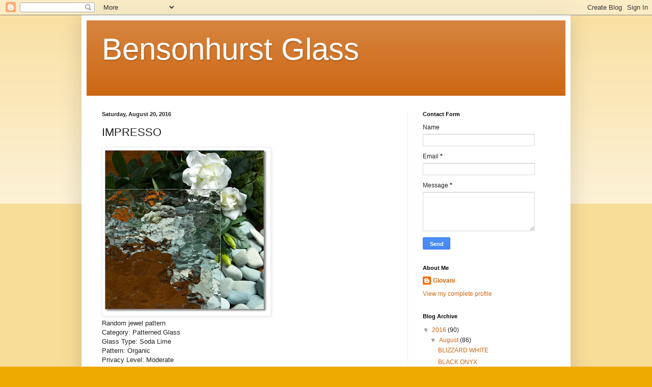

--- FILE ---
content_type: text/html; charset=UTF-8
request_url: https://www.bensonhurst.bknyglass.com/2016/08/impresso.html
body_size: 10491
content:
<!DOCTYPE html>
<html class='v2' dir='ltr' lang='en' xmlns='http://www.w3.org/1999/xhtml' xmlns:b='http://www.google.com/2005/gml/b' xmlns:data='http://www.google.com/2005/gml/data' xmlns:expr='http://www.google.com/2005/gml/expr'>
<head>
<link href='https://www.blogger.com/static/v1/widgets/4128112664-css_bundle_v2.css' rel='stylesheet' type='text/css'/>
<meta content='width=1100' name='viewport'/>
<meta content='text/html; charset=UTF-8' http-equiv='Content-Type'/>
<meta content='blogger' name='generator'/>
<link href='https://www.bensonhurst.bknyglass.com/favicon.ico' rel='icon' type='image/x-icon'/>
<link href='https://www.bensonhurst.bknyglass.com/2016/08/impresso.html' rel='canonical'/>
<link rel="alternate" type="application/atom+xml" title="Bensonhurst Glass - Atom" href="https://www.bensonhurst.bknyglass.com/feeds/posts/default" />
<link rel="alternate" type="application/rss+xml" title="Bensonhurst Glass - RSS" href="https://www.bensonhurst.bknyglass.com/feeds/posts/default?alt=rss" />
<link rel="service.post" type="application/atom+xml" title="Bensonhurst Glass - Atom" href="https://www.blogger.com/feeds/518714368056690381/posts/default" />

<link rel="alternate" type="application/atom+xml" title="Bensonhurst Glass - Atom" href="https://www.bensonhurst.bknyglass.com/feeds/2542096039726517051/comments/default" />
<!--Can't find substitution for tag [blog.ieCssRetrofitLinks]-->
<link href='https://blogger.googleusercontent.com/img/b/R29vZ2xl/AVvXsEi0J9MRX965CYJs-zsIpagWsRT2Z0yQ3jJ529X_jjgQejp-_ZDOmsDCmIqMP4_qhSo_37Ro7RT1PpOB4grMAj1zLRes9cCspccWxNSJVvFF5HIMfdTvpMPoWAs7HXzsX9B0Buqh7Ti3pNRE/s320/Impresso.jpg' rel='image_src'/>
<meta content='https://www.bensonhurst.bknyglass.com/2016/08/impresso.html' property='og:url'/>
<meta content='IMPRESSO' property='og:title'/>
<meta content='                                         Random jewel pattern          Category: Patterned Glass         Glass Type: Soda Lime         Patte...' property='og:description'/>
<meta content='https://blogger.googleusercontent.com/img/b/R29vZ2xl/AVvXsEi0J9MRX965CYJs-zsIpagWsRT2Z0yQ3jJ529X_jjgQejp-_ZDOmsDCmIqMP4_qhSo_37Ro7RT1PpOB4grMAj1zLRes9cCspccWxNSJVvFF5HIMfdTvpMPoWAs7HXzsX9B0Buqh7Ti3pNRE/w1200-h630-p-k-no-nu/Impresso.jpg' property='og:image'/>
<title>Bensonhurst Glass: IMPRESSO</title>
<style id='page-skin-1' type='text/css'><!--
/*
-----------------------------------------------
Blogger Template Style
Name:     Simple
Designer: Blogger
URL:      www.blogger.com
----------------------------------------------- */
/* Content
----------------------------------------------- */
body {
font: normal normal 12px Arial, Tahoma, Helvetica, FreeSans, sans-serif;
color: #222222;
background: #eeaa00 none repeat scroll top left;
padding: 0 40px 40px 40px;
}
html body .region-inner {
min-width: 0;
max-width: 100%;
width: auto;
}
h2 {
font-size: 22px;
}
a:link {
text-decoration:none;
color: #cc6611;
}
a:visited {
text-decoration:none;
color: #888888;
}
a:hover {
text-decoration:underline;
color: #ff9900;
}
.body-fauxcolumn-outer .fauxcolumn-inner {
background: transparent url(https://resources.blogblog.com/blogblog/data/1kt/simple/body_gradient_tile_light.png) repeat scroll top left;
_background-image: none;
}
.body-fauxcolumn-outer .cap-top {
position: absolute;
z-index: 1;
height: 400px;
width: 100%;
}
.body-fauxcolumn-outer .cap-top .cap-left {
width: 100%;
background: transparent url(https://resources.blogblog.com/blogblog/data/1kt/simple/gradients_light.png) repeat-x scroll top left;
_background-image: none;
}
.content-outer {
-moz-box-shadow: 0 0 40px rgba(0, 0, 0, .15);
-webkit-box-shadow: 0 0 5px rgba(0, 0, 0, .15);
-goog-ms-box-shadow: 0 0 10px #333333;
box-shadow: 0 0 40px rgba(0, 0, 0, .15);
margin-bottom: 1px;
}
.content-inner {
padding: 10px 10px;
}
.content-inner {
background-color: #ffffff;
}
/* Header
----------------------------------------------- */
.header-outer {
background: #cc6611 url(https://resources.blogblog.com/blogblog/data/1kt/simple/gradients_light.png) repeat-x scroll 0 -400px;
_background-image: none;
}
.Header h1 {
font: normal normal 60px Arial, Tahoma, Helvetica, FreeSans, sans-serif;
color: #ffffff;
text-shadow: 1px 2px 3px rgba(0, 0, 0, .2);
}
.Header h1 a {
color: #ffffff;
}
.Header .description {
font-size: 140%;
color: #ffffff;
}
.header-inner .Header .titlewrapper {
padding: 22px 30px;
}
.header-inner .Header .descriptionwrapper {
padding: 0 30px;
}
/* Tabs
----------------------------------------------- */
.tabs-inner .section:first-child {
border-top: 0 solid #eeeeee;
}
.tabs-inner .section:first-child ul {
margin-top: -0;
border-top: 0 solid #eeeeee;
border-left: 0 solid #eeeeee;
border-right: 0 solid #eeeeee;
}
.tabs-inner .widget ul {
background: #f5f5f5 url(https://resources.blogblog.com/blogblog/data/1kt/simple/gradients_light.png) repeat-x scroll 0 -800px;
_background-image: none;
border-bottom: 1px solid #eeeeee;
margin-top: 0;
margin-left: -30px;
margin-right: -30px;
}
.tabs-inner .widget li a {
display: inline-block;
padding: .6em 1em;
font: normal normal 14px Arial, Tahoma, Helvetica, FreeSans, sans-serif;
color: #999999;
border-left: 1px solid #ffffff;
border-right: 1px solid #eeeeee;
}
.tabs-inner .widget li:first-child a {
border-left: none;
}
.tabs-inner .widget li.selected a, .tabs-inner .widget li a:hover {
color: #000000;
background-color: #eeeeee;
text-decoration: none;
}
/* Columns
----------------------------------------------- */
.main-outer {
border-top: 0 solid #eeeeee;
}
.fauxcolumn-left-outer .fauxcolumn-inner {
border-right: 1px solid #eeeeee;
}
.fauxcolumn-right-outer .fauxcolumn-inner {
border-left: 1px solid #eeeeee;
}
/* Headings
----------------------------------------------- */
div.widget > h2,
div.widget h2.title {
margin: 0 0 1em 0;
font: normal bold 11px Arial, Tahoma, Helvetica, FreeSans, sans-serif;
color: #000000;
}
/* Widgets
----------------------------------------------- */
.widget .zippy {
color: #999999;
text-shadow: 2px 2px 1px rgba(0, 0, 0, .1);
}
.widget .popular-posts ul {
list-style: none;
}
/* Posts
----------------------------------------------- */
h2.date-header {
font: normal bold 11px Arial, Tahoma, Helvetica, FreeSans, sans-serif;
}
.date-header span {
background-color: transparent;
color: #222222;
padding: inherit;
letter-spacing: inherit;
margin: inherit;
}
.main-inner {
padding-top: 30px;
padding-bottom: 30px;
}
.main-inner .column-center-inner {
padding: 0 15px;
}
.main-inner .column-center-inner .section {
margin: 0 15px;
}
.post {
margin: 0 0 25px 0;
}
h3.post-title, .comments h4 {
font: normal normal 22px Arial, Tahoma, Helvetica, FreeSans, sans-serif;
margin: .75em 0 0;
}
.post-body {
font-size: 110%;
line-height: 1.4;
position: relative;
}
.post-body img, .post-body .tr-caption-container, .Profile img, .Image img,
.BlogList .item-thumbnail img {
padding: 2px;
background: #ffffff;
border: 1px solid #eeeeee;
-moz-box-shadow: 1px 1px 5px rgba(0, 0, 0, .1);
-webkit-box-shadow: 1px 1px 5px rgba(0, 0, 0, .1);
box-shadow: 1px 1px 5px rgba(0, 0, 0, .1);
}
.post-body img, .post-body .tr-caption-container {
padding: 5px;
}
.post-body .tr-caption-container {
color: #222222;
}
.post-body .tr-caption-container img {
padding: 0;
background: transparent;
border: none;
-moz-box-shadow: 0 0 0 rgba(0, 0, 0, .1);
-webkit-box-shadow: 0 0 0 rgba(0, 0, 0, .1);
box-shadow: 0 0 0 rgba(0, 0, 0, .1);
}
.post-header {
margin: 0 0 1.5em;
line-height: 1.6;
font-size: 90%;
}
.post-footer {
margin: 20px -2px 0;
padding: 5px 10px;
color: #666666;
background-color: #f9f9f9;
border-bottom: 1px solid #eeeeee;
line-height: 1.6;
font-size: 90%;
}
#comments .comment-author {
padding-top: 1.5em;
border-top: 1px solid #eeeeee;
background-position: 0 1.5em;
}
#comments .comment-author:first-child {
padding-top: 0;
border-top: none;
}
.avatar-image-container {
margin: .2em 0 0;
}
#comments .avatar-image-container img {
border: 1px solid #eeeeee;
}
/* Comments
----------------------------------------------- */
.comments .comments-content .icon.blog-author {
background-repeat: no-repeat;
background-image: url([data-uri]);
}
.comments .comments-content .loadmore a {
border-top: 1px solid #999999;
border-bottom: 1px solid #999999;
}
.comments .comment-thread.inline-thread {
background-color: #f9f9f9;
}
.comments .continue {
border-top: 2px solid #999999;
}
/* Accents
---------------------------------------------- */
.section-columns td.columns-cell {
border-left: 1px solid #eeeeee;
}
.blog-pager {
background: transparent none no-repeat scroll top center;
}
.blog-pager-older-link, .home-link,
.blog-pager-newer-link {
background-color: #ffffff;
padding: 5px;
}
.footer-outer {
border-top: 0 dashed #bbbbbb;
}
/* Mobile
----------------------------------------------- */
body.mobile  {
background-size: auto;
}
.mobile .body-fauxcolumn-outer {
background: transparent none repeat scroll top left;
}
.mobile .body-fauxcolumn-outer .cap-top {
background-size: 100% auto;
}
.mobile .content-outer {
-webkit-box-shadow: 0 0 3px rgba(0, 0, 0, .15);
box-shadow: 0 0 3px rgba(0, 0, 0, .15);
}
.mobile .tabs-inner .widget ul {
margin-left: 0;
margin-right: 0;
}
.mobile .post {
margin: 0;
}
.mobile .main-inner .column-center-inner .section {
margin: 0;
}
.mobile .date-header span {
padding: 0.1em 10px;
margin: 0 -10px;
}
.mobile h3.post-title {
margin: 0;
}
.mobile .blog-pager {
background: transparent none no-repeat scroll top center;
}
.mobile .footer-outer {
border-top: none;
}
.mobile .main-inner, .mobile .footer-inner {
background-color: #ffffff;
}
.mobile-index-contents {
color: #222222;
}
.mobile-link-button {
background-color: #cc6611;
}
.mobile-link-button a:link, .mobile-link-button a:visited {
color: #ffffff;
}
.mobile .tabs-inner .section:first-child {
border-top: none;
}
.mobile .tabs-inner .PageList .widget-content {
background-color: #eeeeee;
color: #000000;
border-top: 1px solid #eeeeee;
border-bottom: 1px solid #eeeeee;
}
.mobile .tabs-inner .PageList .widget-content .pagelist-arrow {
border-left: 1px solid #eeeeee;
}

--></style>
<style id='template-skin-1' type='text/css'><!--
body {
min-width: 960px;
}
.content-outer, .content-fauxcolumn-outer, .region-inner {
min-width: 960px;
max-width: 960px;
_width: 960px;
}
.main-inner .columns {
padding-left: 0px;
padding-right: 310px;
}
.main-inner .fauxcolumn-center-outer {
left: 0px;
right: 310px;
/* IE6 does not respect left and right together */
_width: expression(this.parentNode.offsetWidth -
parseInt("0px") -
parseInt("310px") + 'px');
}
.main-inner .fauxcolumn-left-outer {
width: 0px;
}
.main-inner .fauxcolumn-right-outer {
width: 310px;
}
.main-inner .column-left-outer {
width: 0px;
right: 100%;
margin-left: -0px;
}
.main-inner .column-right-outer {
width: 310px;
margin-right: -310px;
}
#layout {
min-width: 0;
}
#layout .content-outer {
min-width: 0;
width: 800px;
}
#layout .region-inner {
min-width: 0;
width: auto;
}
body#layout div.add_widget {
padding: 8px;
}
body#layout div.add_widget a {
margin-left: 32px;
}
--></style>
<!-- Global site tag (gtag.js) - Google Analytics -->
<script async='async' src='https://www.googletagmanager.com/gtag/js?id=UA-137185299-6'></script>
<script>
  window.dataLayer = window.dataLayer || [];
  function gtag(){dataLayer.push(arguments);}
  gtag('js', new Date());

  gtag('config', 'UA-137185299-6');
</script>
<link href='https://www.blogger.com/dyn-css/authorization.css?targetBlogID=518714368056690381&amp;zx=a2bd0ef4-92b1-4754-9fe5-7e5139da3cee' media='none' onload='if(media!=&#39;all&#39;)media=&#39;all&#39;' rel='stylesheet'/><noscript><link href='https://www.blogger.com/dyn-css/authorization.css?targetBlogID=518714368056690381&amp;zx=a2bd0ef4-92b1-4754-9fe5-7e5139da3cee' rel='stylesheet'/></noscript>
<meta name='google-adsense-platform-account' content='ca-host-pub-1556223355139109'/>
<meta name='google-adsense-platform-domain' content='blogspot.com'/>

</head>
<body class='loading variant-bold'>
<div class='navbar section' id='navbar' name='Navbar'><div class='widget Navbar' data-version='1' id='Navbar1'><script type="text/javascript">
    function setAttributeOnload(object, attribute, val) {
      if(window.addEventListener) {
        window.addEventListener('load',
          function(){ object[attribute] = val; }, false);
      } else {
        window.attachEvent('onload', function(){ object[attribute] = val; });
      }
    }
  </script>
<div id="navbar-iframe-container"></div>
<script type="text/javascript" src="https://apis.google.com/js/platform.js"></script>
<script type="text/javascript">
      gapi.load("gapi.iframes:gapi.iframes.style.bubble", function() {
        if (gapi.iframes && gapi.iframes.getContext) {
          gapi.iframes.getContext().openChild({
              url: 'https://www.blogger.com/navbar/518714368056690381?po\x3d2542096039726517051\x26origin\x3dhttps://www.bensonhurst.bknyglass.com',
              where: document.getElementById("navbar-iframe-container"),
              id: "navbar-iframe"
          });
        }
      });
    </script><script type="text/javascript">
(function() {
var script = document.createElement('script');
script.type = 'text/javascript';
script.src = '//pagead2.googlesyndication.com/pagead/js/google_top_exp.js';
var head = document.getElementsByTagName('head')[0];
if (head) {
head.appendChild(script);
}})();
</script>
</div></div>
<div class='body-fauxcolumns'>
<div class='fauxcolumn-outer body-fauxcolumn-outer'>
<div class='cap-top'>
<div class='cap-left'></div>
<div class='cap-right'></div>
</div>
<div class='fauxborder-left'>
<div class='fauxborder-right'></div>
<div class='fauxcolumn-inner'>
</div>
</div>
<div class='cap-bottom'>
<div class='cap-left'></div>
<div class='cap-right'></div>
</div>
</div>
</div>
<div class='content'>
<div class='content-fauxcolumns'>
<div class='fauxcolumn-outer content-fauxcolumn-outer'>
<div class='cap-top'>
<div class='cap-left'></div>
<div class='cap-right'></div>
</div>
<div class='fauxborder-left'>
<div class='fauxborder-right'></div>
<div class='fauxcolumn-inner'>
</div>
</div>
<div class='cap-bottom'>
<div class='cap-left'></div>
<div class='cap-right'></div>
</div>
</div>
</div>
<div class='content-outer'>
<div class='content-cap-top cap-top'>
<div class='cap-left'></div>
<div class='cap-right'></div>
</div>
<div class='fauxborder-left content-fauxborder-left'>
<div class='fauxborder-right content-fauxborder-right'></div>
<div class='content-inner'>
<header>
<div class='header-outer'>
<div class='header-cap-top cap-top'>
<div class='cap-left'></div>
<div class='cap-right'></div>
</div>
<div class='fauxborder-left header-fauxborder-left'>
<div class='fauxborder-right header-fauxborder-right'></div>
<div class='region-inner header-inner'>
<div class='header section' id='header' name='Header'><div class='widget Header' data-version='1' id='Header1'>
<div id='header-inner'>
<div class='titlewrapper'>
<h1 class='title'>
<a href='https://www.bensonhurst.bknyglass.com/'>
Bensonhurst Glass
</a>
</h1>
</div>
<div class='descriptionwrapper'>
<p class='description'><span>
</span></p>
</div>
</div>
</div></div>
</div>
</div>
<div class='header-cap-bottom cap-bottom'>
<div class='cap-left'></div>
<div class='cap-right'></div>
</div>
</div>
</header>
<div class='tabs-outer'>
<div class='tabs-cap-top cap-top'>
<div class='cap-left'></div>
<div class='cap-right'></div>
</div>
<div class='fauxborder-left tabs-fauxborder-left'>
<div class='fauxborder-right tabs-fauxborder-right'></div>
<div class='region-inner tabs-inner'>
<div class='tabs no-items section' id='crosscol' name='Cross-Column'></div>
<div class='tabs no-items section' id='crosscol-overflow' name='Cross-Column 2'></div>
</div>
</div>
<div class='tabs-cap-bottom cap-bottom'>
<div class='cap-left'></div>
<div class='cap-right'></div>
</div>
</div>
<div class='main-outer'>
<div class='main-cap-top cap-top'>
<div class='cap-left'></div>
<div class='cap-right'></div>
</div>
<div class='fauxborder-left main-fauxborder-left'>
<div class='fauxborder-right main-fauxborder-right'></div>
<div class='region-inner main-inner'>
<div class='columns fauxcolumns'>
<div class='fauxcolumn-outer fauxcolumn-center-outer'>
<div class='cap-top'>
<div class='cap-left'></div>
<div class='cap-right'></div>
</div>
<div class='fauxborder-left'>
<div class='fauxborder-right'></div>
<div class='fauxcolumn-inner'>
</div>
</div>
<div class='cap-bottom'>
<div class='cap-left'></div>
<div class='cap-right'></div>
</div>
</div>
<div class='fauxcolumn-outer fauxcolumn-left-outer'>
<div class='cap-top'>
<div class='cap-left'></div>
<div class='cap-right'></div>
</div>
<div class='fauxborder-left'>
<div class='fauxborder-right'></div>
<div class='fauxcolumn-inner'>
</div>
</div>
<div class='cap-bottom'>
<div class='cap-left'></div>
<div class='cap-right'></div>
</div>
</div>
<div class='fauxcolumn-outer fauxcolumn-right-outer'>
<div class='cap-top'>
<div class='cap-left'></div>
<div class='cap-right'></div>
</div>
<div class='fauxborder-left'>
<div class='fauxborder-right'></div>
<div class='fauxcolumn-inner'>
</div>
</div>
<div class='cap-bottom'>
<div class='cap-left'></div>
<div class='cap-right'></div>
</div>
</div>
<!-- corrects IE6 width calculation -->
<div class='columns-inner'>
<div class='column-center-outer'>
<div class='column-center-inner'>
<div class='main section' id='main' name='Main'><div class='widget Blog' data-version='1' id='Blog1'>
<div class='blog-posts hfeed'>

          <div class="date-outer">
        
<h2 class='date-header'><span>Saturday, August 20, 2016</span></h2>

          <div class="date-posts">
        
<div class='post-outer'>
<div class='post hentry uncustomized-post-template' itemprop='blogPost' itemscope='itemscope' itemtype='http://schema.org/BlogPosting'>
<meta content='https://blogger.googleusercontent.com/img/b/R29vZ2xl/AVvXsEi0J9MRX965CYJs-zsIpagWsRT2Z0yQ3jJ529X_jjgQejp-_ZDOmsDCmIqMP4_qhSo_37Ro7RT1PpOB4grMAj1zLRes9cCspccWxNSJVvFF5HIMfdTvpMPoWAs7HXzsX9B0Buqh7Ti3pNRE/s320/Impresso.jpg' itemprop='image_url'/>
<meta content='518714368056690381' itemprop='blogId'/>
<meta content='2542096039726517051' itemprop='postId'/>
<a name='2542096039726517051'></a>
<h3 class='post-title entry-title' itemprop='name'>
IMPRESSO
</h3>
<div class='post-header'>
<div class='post-header-line-1'></div>
</div>
<div class='post-body entry-content' id='post-body-2542096039726517051' itemprop='description articleBody'>
     <div id="contenedor">      <div id="izquierda">          <a href="https://blogger.googleusercontent.com/img/b/R29vZ2xl/AVvXsEi0J9MRX965CYJs-zsIpagWsRT2Z0yQ3jJ529X_jjgQejp-_ZDOmsDCmIqMP4_qhSo_37Ro7RT1PpOB4grMAj1zLRes9cCspccWxNSJVvFF5HIMfdTvpMPoWAs7HXzsX9B0Buqh7Ti3pNRE/s1600/Impresso.jpg" imageanchor="1"><img border="0" height="320" src="https://blogger.googleusercontent.com/img/b/R29vZ2xl/AVvXsEi0J9MRX965CYJs-zsIpagWsRT2Z0yQ3jJ529X_jjgQejp-_ZDOmsDCmIqMP4_qhSo_37Ro7RT1PpOB4grMAj1zLRes9cCspccWxNSJVvFF5HIMfdTvpMPoWAs7HXzsX9B0Buqh7Ti3pNRE/s320/Impresso.jpg" width="320" /></a>      </div>      <div id="derecha">        Random jewel pattern<br />         Category: Patterned Glass<br />        Glass Type: Soda Lime<br />        Pattern: Organic<br />        Privacy Level: Moderate<br />        Safety: Temperable, Laminatable<br />        Style: Clear<br />        Thickness: 5/32<br />        Sheet Size: 65" x 85"<br />      </div>    </div>
<div style='clear: both;'></div>
</div>
<div class='post-footer'>
<div class='post-footer-line post-footer-line-1'>
<span class='post-author vcard'>
Posted by
<span class='fn' itemprop='author' itemscope='itemscope' itemtype='http://schema.org/Person'>
<meta content='https://www.blogger.com/profile/00085967219675275535' itemprop='url'/>
<a class='g-profile' href='https://www.blogger.com/profile/00085967219675275535' rel='author' title='author profile'>
<span itemprop='name'>Giovani</span>
</a>
</span>
</span>
<span class='post-timestamp'>
at
<meta content='https://www.bensonhurst.bknyglass.com/2016/08/impresso.html' itemprop='url'/>
<a class='timestamp-link' href='https://www.bensonhurst.bknyglass.com/2016/08/impresso.html' rel='bookmark' title='permanent link'><abbr class='published' itemprop='datePublished' title='2016-08-20T12:12:00-07:00'>12:12&#8239;PM</abbr></a>
</span>
<span class='post-comment-link'>
</span>
<span class='post-icons'>
<span class='item-control blog-admin pid-199914562'>
<a href='https://www.blogger.com/post-edit.g?blogID=518714368056690381&postID=2542096039726517051&from=pencil' title='Edit Post'>
<img alt='' class='icon-action' height='18' src='https://resources.blogblog.com/img/icon18_edit_allbkg.gif' width='18'/>
</a>
</span>
</span>
<div class='post-share-buttons goog-inline-block'>
<a class='goog-inline-block share-button sb-email' href='https://www.blogger.com/share-post.g?blogID=518714368056690381&postID=2542096039726517051&target=email' target='_blank' title='Email This'><span class='share-button-link-text'>Email This</span></a><a class='goog-inline-block share-button sb-blog' href='https://www.blogger.com/share-post.g?blogID=518714368056690381&postID=2542096039726517051&target=blog' onclick='window.open(this.href, "_blank", "height=270,width=475"); return false;' target='_blank' title='BlogThis!'><span class='share-button-link-text'>BlogThis!</span></a><a class='goog-inline-block share-button sb-twitter' href='https://www.blogger.com/share-post.g?blogID=518714368056690381&postID=2542096039726517051&target=twitter' target='_blank' title='Share to X'><span class='share-button-link-text'>Share to X</span></a><a class='goog-inline-block share-button sb-facebook' href='https://www.blogger.com/share-post.g?blogID=518714368056690381&postID=2542096039726517051&target=facebook' onclick='window.open(this.href, "_blank", "height=430,width=640"); return false;' target='_blank' title='Share to Facebook'><span class='share-button-link-text'>Share to Facebook</span></a><a class='goog-inline-block share-button sb-pinterest' href='https://www.blogger.com/share-post.g?blogID=518714368056690381&postID=2542096039726517051&target=pinterest' target='_blank' title='Share to Pinterest'><span class='share-button-link-text'>Share to Pinterest</span></a>
</div>
</div>
<div class='post-footer-line post-footer-line-2'>
<span class='post-labels'>
Labels:
<a href='https://www.bensonhurst.bknyglass.com/search/label/Patterned%20Glass' rel='tag'>Patterned Glass</a>
</span>
</div>
<div class='post-footer-line post-footer-line-3'>
<span class='post-location'>
</span>
</div>
</div>
</div>
<div class='comments' id='comments'>
<a name='comments'></a>
<h4>No comments:</h4>
<div id='Blog1_comments-block-wrapper'>
<dl class='avatar-comment-indent' id='comments-block'>
</dl>
</div>
<p class='comment-footer'>
<div class='comment-form'>
<a name='comment-form'></a>
<h4 id='comment-post-message'>Post a Comment</h4>
<p>
</p>
<a href='https://www.blogger.com/comment/frame/518714368056690381?po=2542096039726517051&hl=en&saa=85391&origin=https://www.bensonhurst.bknyglass.com' id='comment-editor-src'></a>
<iframe allowtransparency='true' class='blogger-iframe-colorize blogger-comment-from-post' frameborder='0' height='410px' id='comment-editor' name='comment-editor' src='' width='100%'></iframe>
<script src='https://www.blogger.com/static/v1/jsbin/1345082660-comment_from_post_iframe.js' type='text/javascript'></script>
<script type='text/javascript'>
      BLOG_CMT_createIframe('https://www.blogger.com/rpc_relay.html');
    </script>
</div>
</p>
</div>
</div>

        </div></div>
      
</div>
<div class='blog-pager' id='blog-pager'>
<span id='blog-pager-newer-link'>
<a class='blog-pager-newer-link' href='https://www.bensonhurst.bknyglass.com/2016/08/aqualite.html' id='Blog1_blog-pager-newer-link' title='Newer Post'>Newer Post</a>
</span>
<span id='blog-pager-older-link'>
<a class='blog-pager-older-link' href='https://www.bensonhurst.bknyglass.com/2016/08/martelado.html' id='Blog1_blog-pager-older-link' title='Older Post'>Older Post</a>
</span>
<a class='home-link' href='https://www.bensonhurst.bknyglass.com/'>Home</a>
</div>
<div class='clear'></div>
<div class='post-feeds'>
<div class='feed-links'>
Subscribe to:
<a class='feed-link' href='https://www.bensonhurst.bknyglass.com/feeds/2542096039726517051/comments/default' target='_blank' type='application/atom+xml'>Post Comments (Atom)</a>
</div>
</div>
</div></div>
</div>
</div>
<div class='column-left-outer'>
<div class='column-left-inner'>
<aside>
</aside>
</div>
</div>
<div class='column-right-outer'>
<div class='column-right-inner'>
<aside>
<div class='sidebar section' id='sidebar-right-1'><div class='widget ContactForm' data-version='1' id='ContactForm1'>
<h2 class='title'>Contact Form</h2>
<div class='contact-form-widget'>
<div class='form'>
<form name='contact-form'>
<p></p>
Name
<br/>
<input class='contact-form-name' id='ContactForm1_contact-form-name' name='name' size='30' type='text' value=''/>
<p></p>
Email
<span style='font-weight: bolder;'>*</span>
<br/>
<input class='contact-form-email' id='ContactForm1_contact-form-email' name='email' size='30' type='text' value=''/>
<p></p>
Message
<span style='font-weight: bolder;'>*</span>
<br/>
<textarea class='contact-form-email-message' cols='25' id='ContactForm1_contact-form-email-message' name='email-message' rows='5'></textarea>
<p></p>
<input class='contact-form-button contact-form-button-submit' id='ContactForm1_contact-form-submit' type='button' value='Send'/>
<p></p>
<div style='text-align: center; max-width: 222px; width: 100%'>
<p class='contact-form-error-message' id='ContactForm1_contact-form-error-message'></p>
<p class='contact-form-success-message' id='ContactForm1_contact-form-success-message'></p>
</div>
</form>
</div>
</div>
<div class='clear'></div>
</div><div class='widget Profile' data-version='1' id='Profile1'>
<h2>About Me</h2>
<div class='widget-content'>
<dl class='profile-datablock'>
<dt class='profile-data'>
<a class='profile-name-link g-profile' href='https://www.blogger.com/profile/00085967219675275535' rel='author' style='background-image: url(//www.blogger.com/img/logo-16.png);'>
Giovani
</a>
</dt>
</dl>
<a class='profile-link' href='https://www.blogger.com/profile/00085967219675275535' rel='author'>View my complete profile</a>
<div class='clear'></div>
</div>
</div><div class='widget BlogArchive' data-version='1' id='BlogArchive1'>
<h2>Blog Archive</h2>
<div class='widget-content'>
<div id='ArchiveList'>
<div id='BlogArchive1_ArchiveList'>
<ul class='hierarchy'>
<li class='archivedate expanded'>
<a class='toggle' href='javascript:void(0)'>
<span class='zippy toggle-open'>

        &#9660;&#160;
      
</span>
</a>
<a class='post-count-link' href='https://www.bensonhurst.bknyglass.com/2016/'>
2016
</a>
<span class='post-count' dir='ltr'>(90)</span>
<ul class='hierarchy'>
<li class='archivedate expanded'>
<a class='toggle' href='javascript:void(0)'>
<span class='zippy toggle-open'>

        &#9660;&#160;
      
</span>
</a>
<a class='post-count-link' href='https://www.bensonhurst.bknyglass.com/2016/08/'>
August
</a>
<span class='post-count' dir='ltr'>(86)</span>
<ul class='posts'>
<li><a href='https://www.bensonhurst.bknyglass.com/2016/08/blizzard-white.html'>BLIZZARD WHITE</a></li>
<li><a href='https://www.bensonhurst.bknyglass.com/2016/08/black-onyx.html'>BLACK ONYX</a></li>
<li><a href='https://www.bensonhurst.bknyglass.com/2016/08/flashed-opal.html'>FLASHED OPAL</a></li>
<li><a href='https://www.bensonhurst.bknyglass.com/2016/08/aviation-red-borofloat.html'>AVIATION RED BOROFLOAT</a></li>
<li><a href='https://www.bensonhurst.bknyglass.com/2016/08/cobalt-blue.html'>COBALT BLUE</a></li>
<li><a href='https://www.bensonhurst.bknyglass.com/2016/08/amber-seedy.html'>AMBER SEEDY</a></li>
<li><a href='https://www.bensonhurst.bknyglass.com/2016/08/two-way-mirror.html'>TWO WAY MIRROR</a></li>
<li><a href='https://www.bensonhurst.bknyglass.com/2016/08/aviation-amber-borofloat.html'>AVIATION AMBER BOROFLOAT</a></li>
<li><a href='https://www.bensonhurst.bknyglass.com/2016/08/graylite-14.html'>GRAYLITE 14</a></li>
<li><a href='https://www.bensonhurst.bknyglass.com/2016/08/super-grey.html'>SUPER GREY</a></li>
<li><a href='https://www.bensonhurst.bknyglass.com/2016/08/solar-grey.html'>SOLAR GREY</a></li>
<li><a href='https://www.bensonhurst.bknyglass.com/2016/08/graylite-31.html'>GRAYLITE 31</a></li>
<li><a href='https://www.bensonhurst.bknyglass.com/2016/08/master-ray-lami-to-mirror.html'>MASTER RAY LAMI TO MIRROR</a></li>
<li><a href='https://www.bensonhurst.bknyglass.com/2016/08/master-point-lami-to-mirror.html'>MASTER POINT LAMI TO MIRROR</a></li>
<li><a href='https://www.bensonhurst.bknyglass.com/2016/08/blue-acid-etched-mirror.html'>BLUE ACID ETCHED MIRROR</a></li>
<li><a href='https://www.bensonhurst.bknyglass.com/2016/08/blue-acid-etched.html'>BLUE ACID ETCHED</a></li>
<li><a href='https://www.bensonhurst.bknyglass.com/2016/08/green-acid-etched.html'>GREEN ACID ETCHED</a></li>
<li><a href='https://www.bensonhurst.bknyglass.com/2016/08/green-acid-etched-mirror.html'>GREEN ACID ETCHED MIRROR</a></li>
<li><a href='https://www.bensonhurst.bknyglass.com/2016/08/bronze-acid-etched-mirror.html'>BRONZE ACID ETCHED MIRROR</a></li>
<li><a href='https://www.bensonhurst.bknyglass.com/2016/08/myst-cross-hatch-mirror.html'>MYST CROSS HATCH MIRROR</a></li>
<li><a href='https://www.bensonhurst.bknyglass.com/2016/08/low-iron-acid-etched-mirror-satin.html'>LOW IRON ACID ETCHED MIRROR (SATIN)</a></li>
<li><a href='https://www.bensonhurst.bknyglass.com/2016/08/myst-smooth-etch-mirror.html'>MYST SMOOTH ETCH MIRROR</a></li>
<li><a href='https://www.bensonhurst.bknyglass.com/2016/08/soda-lime-acid-etched-mirror.html'>SODA LIME ACID ETCHED MIRROR</a></li>
<li><a href='https://www.bensonhurst.bknyglass.com/2016/08/low-iron-acid-etched.html'>LOW IRON ACID ETCHED</a></li>
<li><a href='https://www.bensonhurst.bknyglass.com/2016/08/myst-smooth-etch-clear.html'>MYST SMOOTH ETCH CLEAR</a></li>
<li><a href='https://www.bensonhurst.bknyglass.com/2016/08/soda-lime-acid-etched.html'>SODA LIME ACID ETCHED</a></li>
<li><a href='https://www.bensonhurst.bknyglass.com/2016/08/myst-diamond-plate.html'>MYST DIAMOND PLATE</a></li>
<li><a href='https://www.bensonhurst.bknyglass.com/2016/08/myst-3-d-stripe.html'>MYST 3-D STRIPE</a></li>
<li><a href='https://www.bensonhurst.bknyglass.com/2016/08/myst-barcode.html'>MYST BARCODE</a></li>
<li><a href='https://www.bensonhurst.bknyglass.com/2016/08/myst-rivulet.html'>MYST RIVULET</a></li>
<li><a href='https://www.bensonhurst.bknyglass.com/2016/08/myst-cross-hatch-clear.html'>MYST CROSS HATCH CLEAR</a></li>
<li><a href='https://www.bensonhurst.bknyglass.com/2016/08/myst-flutter.html'>MYST FLUTTER</a></li>
<li><a href='https://www.bensonhurst.bknyglass.com/2016/08/delta-frosted.html'>DELTA FROSTED</a></li>
<li><a href='https://www.bensonhurst.bknyglass.com/2016/08/glue-chip.html'>GLUE CHIP</a></li>
<li><a href='https://www.bensonhurst.bknyglass.com/2016/08/vulcano.html'>VULCANO</a></li>
<li><a href='https://www.bensonhurst.bknyglass.com/2016/08/myst-crackle.html'>MYST CRACKLE</a></li>
<li><a href='https://www.bensonhurst.bknyglass.com/2016/08/morisco.html'>MORISCO</a></li>
<li><a href='https://www.bensonhurst.bknyglass.com/2016/08/everglade.html'>EVERGLADE</a></li>
<li><a href='https://www.bensonhurst.bknyglass.com/2016/08/richy.html'>RICHY</a></li>
<li><a href='https://www.bensonhurst.bknyglass.com/2016/08/clear-seedy.html'>CLEAR SEEDY</a></li>
<li><a href='https://www.bensonhurst.bknyglass.com/2016/08/sycamore.html'>SYCAMORE</a></li>
<li><a href='https://www.bensonhurst.bknyglass.com/2016/08/reamy-sahara.html'>REAMY SAHARA</a></li>
<li><a href='https://www.bensonhurst.bknyglass.com/2016/08/sl-seedy.html'>S/L SEEDY</a></li>
<li><a href='https://www.bensonhurst.bknyglass.com/2016/08/old-world-colonial.html'>OLD WORLD COLONIAL</a></li>
<li><a href='https://www.bensonhurst.bknyglass.com/2016/08/antique.html'>ANTIQUE</a></li>
<li><a href='https://www.bensonhurst.bknyglass.com/2016/08/old-world-reamy.html'>OLD WORLD REAMY</a></li>
<li><a href='https://www.bensonhurst.bknyglass.com/2016/08/restover.html'>RESTOVER</a></li>
<li><a href='https://www.bensonhurst.bknyglass.com/2016/08/goethe.html'>GOETHE</a></li>
<li><a href='https://www.bensonhurst.bknyglass.com/2016/08/pattern-100c.html'>PATTERN 100C</a></li>
<li><a href='https://www.bensonhurst.bknyglass.com/2016/08/mouthblown.html'>MOUTHBLOWN</a></li>
<li><a href='https://www.bensonhurst.bknyglass.com/2016/08/cotswald.html'>COTSWALD</a></li>
<li><a href='https://www.bensonhurst.bknyglass.com/2016/08/rain.html'>RAIN</a></li>
<li><a href='https://www.bensonhurst.bknyglass.com/2016/08/moran.html'>MORAN</a></li>
<li><a href='https://www.bensonhurst.bknyglass.com/2016/08/taffeta.html'>TAFFETA</a></li>
<li><a href='https://www.bensonhurst.bknyglass.com/2016/08/madera.html'>MADERA</a></li>
<li><a href='https://www.bensonhurst.bknyglass.com/2016/08/sahara.html'>SAHARA</a></li>
<li><a href='https://www.bensonhurst.bknyglass.com/2016/08/aqualite.html'>AQUALITE</a></li>
<li><a href='https://www.bensonhurst.bknyglass.com/2016/08/impresso.html'>IMPRESSO</a></li>
<li><a href='https://www.bensonhurst.bknyglass.com/2016/08/martelado.html'>MARTELADO</a></li>
<li><a href='https://www.bensonhurst.bknyglass.com/2016/08/flemish.html'>FLEMISH</a></li>
<li><a href='https://www.bensonhurst.bknyglass.com/2016/08/wavevue.html'>WAVEVUE</a></li>
<li><a href='https://www.bensonhurst.bknyglass.com/2016/08/sparkolite.html'>SPARKOLITE</a></li>
<li><a href='https://www.bensonhurst.bknyglass.com/2016/08/pebbles.html'>PEBBLES</a></li>
<li><a href='https://www.bensonhurst.bknyglass.com/2016/08/pattern-62.html'>PATTERN 62</a></li>
<li><a href='https://www.bensonhurst.bknyglass.com/2016/08/chinchilla.html'>CHINCHILLA</a></li>
<li><a href='https://www.bensonhurst.bknyglass.com/2016/08/pattern-264.html'>PATTERN 264</a></li>
<li><a href='https://www.bensonhurst.bknyglass.com/2016/08/master-ray.html'>MASTER RAY</a></li>
<li><a href='https://www.bensonhurst.bknyglass.com/2016/08/misco-wire-glass.html'>MISCO WIRE GLASS</a></li>
<li><a href='https://www.bensonhurst.bknyglass.com/2016/08/obscure-wire-glass.html'>OBSCURE WIRE GLASS</a></li>
<li><a href='https://www.bensonhurst.bknyglass.com/2016/08/tc-1.html'>TC 1</a></li>
<li><a href='https://www.bensonhurst.bknyglass.com/2016/08/georgian-wire-glass.html'>GEORGIAN WIRE GLASS</a></li>
<li><a href='https://www.bensonhurst.bknyglass.com/2016/08/master-carre.html'>MASTER CARRE</a></li>
<li><a href='https://www.bensonhurst.bknyglass.com/2016/08/cr-58-replaces-tc-2.html'>CR-58 (replaces TC 2)</a></li>
<li><a href='https://www.bensonhurst.bknyglass.com/2016/08/pattern-155.html'>PATTERN 155</a></li>
<li><a href='https://www.bensonhurst.bknyglass.com/2016/08/industrex.html'>INDUSTREX</a></li>
<li><a href='https://www.bensonhurst.bknyglass.com/2016/08/pattern-73.html'>PATTERN 73</a></li>
<li><a href='https://www.bensonhurst.bknyglass.com/2016/08/solite.html'>SOLITE</a></li>
<li><a href='https://www.bensonhurst.bknyglass.com/2016/08/master-point.html'>MASTER POINT</a></li>
<li><a href='https://www.bensonhurst.bknyglass.com/2016/08/krystal-textured-flutex.html'>KRYSTAL TEXTURED FLUTEX</a></li>
<li><a href='https://www.bensonhurst.bknyglass.com/2016/08/pacific.html'>PACIFIC</a></li>
<li><a href='https://www.bensonhurst.bknyglass.com/2016/08/ribtex.html'>RIBTEX</a></li>
<li><a href='https://www.bensonhurst.bknyglass.com/2016/08/master-ligne.html'>MASTER LIGNE</a></li>
<li><a href='https://www.bensonhurst.bknyglass.com/2016/08/krystal-flute.html'>KRYSTAL FLUTE</a></li>
<li><a href='https://www.bensonhurst.bknyglass.com/2016/08/1-inch-fluted.html'>1 INCH FLUTED</a></li>
<li><a href='https://www.bensonhurst.bknyglass.com/2016/08/12-inch-reeded.html'>1/2 INCH REEDED</a></li>
<li><a href='https://www.bensonhurst.bknyglass.com/2016/08/skytex.html'>SKYTEX</a></li>
</ul>
</li>
</ul>
<ul class='hierarchy'>
<li class='archivedate collapsed'>
<a class='toggle' href='javascript:void(0)'>
<span class='zippy'>

        &#9658;&#160;
      
</span>
</a>
<a class='post-count-link' href='https://www.bensonhurst.bknyglass.com/2016/03/'>
March
</a>
<span class='post-count' dir='ltr'>(4)</span>
</li>
</ul>
</li>
</ul>
</div>
</div>
<div class='clear'></div>
</div>
</div></div>
</aside>
</div>
</div>
</div>
<div style='clear: both'></div>
<!-- columns -->
</div>
<!-- main -->
</div>
</div>
<div class='main-cap-bottom cap-bottom'>
<div class='cap-left'></div>
<div class='cap-right'></div>
</div>
</div>
<footer>
<div class='footer-outer'>
<div class='footer-cap-top cap-top'>
<div class='cap-left'></div>
<div class='cap-right'></div>
</div>
<div class='fauxborder-left footer-fauxborder-left'>
<div class='fauxborder-right footer-fauxborder-right'></div>
<div class='region-inner footer-inner'>
<div class='foot no-items section' id='footer-1'></div>
<table border='0' cellpadding='0' cellspacing='0' class='section-columns columns-2'>
<tbody>
<tr>
<td class='first columns-cell'>
<div class='foot no-items section' id='footer-2-1'></div>
</td>
<td class='columns-cell'>
<div class='foot no-items section' id='footer-2-2'></div>
</td>
</tr>
</tbody>
</table>
<!-- outside of the include in order to lock Attribution widget -->
<div class='foot section' id='footer-3' name='Footer'><div class='widget Attribution' data-version='1' id='Attribution1'>
<div class='widget-content' style='text-align: center;'>
Simple theme. Powered by <a href='https://www.blogger.com' target='_blank'>Blogger</a>.
</div>
<div class='clear'></div>
</div></div>
</div>
</div>
<div class='footer-cap-bottom cap-bottom'>
<div class='cap-left'></div>
<div class='cap-right'></div>
</div>
</div>
</footer>
<!-- content -->
</div>
</div>
<div class='content-cap-bottom cap-bottom'>
<div class='cap-left'></div>
<div class='cap-right'></div>
</div>
</div>
</div>
<script type='text/javascript'>
    window.setTimeout(function() {
        document.body.className = document.body.className.replace('loading', '');
      }, 10);
  </script>

<script type="text/javascript" src="https://www.blogger.com/static/v1/widgets/1166699449-widgets.js"></script>
<script type='text/javascript'>
window['__wavt'] = 'AOuZoY67ov5kZAJks_p9wwPRShix8CzEcg:1764203047470';_WidgetManager._Init('//www.blogger.com/rearrange?blogID\x3d518714368056690381','//www.bensonhurst.bknyglass.com/2016/08/impresso.html','518714368056690381');
_WidgetManager._SetDataContext([{'name': 'blog', 'data': {'blogId': '518714368056690381', 'title': 'Bensonhurst Glass', 'url': 'https://www.bensonhurst.bknyglass.com/2016/08/impresso.html', 'canonicalUrl': 'https://www.bensonhurst.bknyglass.com/2016/08/impresso.html', 'homepageUrl': 'https://www.bensonhurst.bknyglass.com/', 'searchUrl': 'https://www.bensonhurst.bknyglass.com/search', 'canonicalHomepageUrl': 'https://www.bensonhurst.bknyglass.com/', 'blogspotFaviconUrl': 'https://www.bensonhurst.bknyglass.com/favicon.ico', 'bloggerUrl': 'https://www.blogger.com', 'hasCustomDomain': true, 'httpsEnabled': true, 'enabledCommentProfileImages': true, 'gPlusViewType': 'FILTERED_POSTMOD', 'adultContent': false, 'analyticsAccountNumber': '', 'encoding': 'UTF-8', 'locale': 'en', 'localeUnderscoreDelimited': 'en', 'languageDirection': 'ltr', 'isPrivate': false, 'isMobile': false, 'isMobileRequest': false, 'mobileClass': '', 'isPrivateBlog': false, 'isDynamicViewsAvailable': true, 'feedLinks': '\x3clink rel\x3d\x22alternate\x22 type\x3d\x22application/atom+xml\x22 title\x3d\x22Bensonhurst Glass - Atom\x22 href\x3d\x22https://www.bensonhurst.bknyglass.com/feeds/posts/default\x22 /\x3e\n\x3clink rel\x3d\x22alternate\x22 type\x3d\x22application/rss+xml\x22 title\x3d\x22Bensonhurst Glass - RSS\x22 href\x3d\x22https://www.bensonhurst.bknyglass.com/feeds/posts/default?alt\x3drss\x22 /\x3e\n\x3clink rel\x3d\x22service.post\x22 type\x3d\x22application/atom+xml\x22 title\x3d\x22Bensonhurst Glass - Atom\x22 href\x3d\x22https://www.blogger.com/feeds/518714368056690381/posts/default\x22 /\x3e\n\n\x3clink rel\x3d\x22alternate\x22 type\x3d\x22application/atom+xml\x22 title\x3d\x22Bensonhurst Glass - Atom\x22 href\x3d\x22https://www.bensonhurst.bknyglass.com/feeds/2542096039726517051/comments/default\x22 /\x3e\n', 'meTag': '', 'adsenseHostId': 'ca-host-pub-1556223355139109', 'adsenseHasAds': false, 'adsenseAutoAds': false, 'boqCommentIframeForm': true, 'loginRedirectParam': '', 'view': '', 'dynamicViewsCommentsSrc': '//www.blogblog.com/dynamicviews/4224c15c4e7c9321/js/comments.js', 'dynamicViewsScriptSrc': '//www.blogblog.com/dynamicviews/8fade38c227cdf4b', 'plusOneApiSrc': 'https://apis.google.com/js/platform.js', 'disableGComments': true, 'interstitialAccepted': false, 'sharing': {'platforms': [{'name': 'Get link', 'key': 'link', 'shareMessage': 'Get link', 'target': ''}, {'name': 'Facebook', 'key': 'facebook', 'shareMessage': 'Share to Facebook', 'target': 'facebook'}, {'name': 'BlogThis!', 'key': 'blogThis', 'shareMessage': 'BlogThis!', 'target': 'blog'}, {'name': 'X', 'key': 'twitter', 'shareMessage': 'Share to X', 'target': 'twitter'}, {'name': 'Pinterest', 'key': 'pinterest', 'shareMessage': 'Share to Pinterest', 'target': 'pinterest'}, {'name': 'Email', 'key': 'email', 'shareMessage': 'Email', 'target': 'email'}], 'disableGooglePlus': true, 'googlePlusShareButtonWidth': 0, 'googlePlusBootstrap': '\x3cscript type\x3d\x22text/javascript\x22\x3ewindow.___gcfg \x3d {\x27lang\x27: \x27en\x27};\x3c/script\x3e'}, 'hasCustomJumpLinkMessage': false, 'jumpLinkMessage': 'Read more', 'pageType': 'item', 'postId': '2542096039726517051', 'postImageThumbnailUrl': 'https://blogger.googleusercontent.com/img/b/R29vZ2xl/AVvXsEi0J9MRX965CYJs-zsIpagWsRT2Z0yQ3jJ529X_jjgQejp-_ZDOmsDCmIqMP4_qhSo_37Ro7RT1PpOB4grMAj1zLRes9cCspccWxNSJVvFF5HIMfdTvpMPoWAs7HXzsX9B0Buqh7Ti3pNRE/s72-c/Impresso.jpg', 'postImageUrl': 'https://blogger.googleusercontent.com/img/b/R29vZ2xl/AVvXsEi0J9MRX965CYJs-zsIpagWsRT2Z0yQ3jJ529X_jjgQejp-_ZDOmsDCmIqMP4_qhSo_37Ro7RT1PpOB4grMAj1zLRes9cCspccWxNSJVvFF5HIMfdTvpMPoWAs7HXzsX9B0Buqh7Ti3pNRE/s320/Impresso.jpg', 'pageName': 'IMPRESSO', 'pageTitle': 'Bensonhurst Glass: IMPRESSO'}}, {'name': 'features', 'data': {}}, {'name': 'messages', 'data': {'edit': 'Edit', 'linkCopiedToClipboard': 'Link copied to clipboard!', 'ok': 'Ok', 'postLink': 'Post Link'}}, {'name': 'template', 'data': {'name': 'custom', 'localizedName': 'Custom', 'isResponsive': false, 'isAlternateRendering': false, 'isCustom': true, 'variant': 'bold', 'variantId': 'bold'}}, {'name': 'view', 'data': {'classic': {'name': 'classic', 'url': '?view\x3dclassic'}, 'flipcard': {'name': 'flipcard', 'url': '?view\x3dflipcard'}, 'magazine': {'name': 'magazine', 'url': '?view\x3dmagazine'}, 'mosaic': {'name': 'mosaic', 'url': '?view\x3dmosaic'}, 'sidebar': {'name': 'sidebar', 'url': '?view\x3dsidebar'}, 'snapshot': {'name': 'snapshot', 'url': '?view\x3dsnapshot'}, 'timeslide': {'name': 'timeslide', 'url': '?view\x3dtimeslide'}, 'isMobile': false, 'title': 'IMPRESSO', 'description': '                                         Random jewel pattern          Category: Patterned Glass         Glass Type: Soda Lime         Patte...', 'featuredImage': 'https://blogger.googleusercontent.com/img/b/R29vZ2xl/AVvXsEi0J9MRX965CYJs-zsIpagWsRT2Z0yQ3jJ529X_jjgQejp-_ZDOmsDCmIqMP4_qhSo_37Ro7RT1PpOB4grMAj1zLRes9cCspccWxNSJVvFF5HIMfdTvpMPoWAs7HXzsX9B0Buqh7Ti3pNRE/s320/Impresso.jpg', 'url': 'https://www.bensonhurst.bknyglass.com/2016/08/impresso.html', 'type': 'item', 'isSingleItem': true, 'isMultipleItems': false, 'isError': false, 'isPage': false, 'isPost': true, 'isHomepage': false, 'isArchive': false, 'isLabelSearch': false, 'postId': 2542096039726517051}}]);
_WidgetManager._RegisterWidget('_NavbarView', new _WidgetInfo('Navbar1', 'navbar', document.getElementById('Navbar1'), {}, 'displayModeFull'));
_WidgetManager._RegisterWidget('_HeaderView', new _WidgetInfo('Header1', 'header', document.getElementById('Header1'), {}, 'displayModeFull'));
_WidgetManager._RegisterWidget('_BlogView', new _WidgetInfo('Blog1', 'main', document.getElementById('Blog1'), {'cmtInteractionsEnabled': false, 'lightboxEnabled': true, 'lightboxModuleUrl': 'https://www.blogger.com/static/v1/jsbin/200469591-lbx.js', 'lightboxCssUrl': 'https://www.blogger.com/static/v1/v-css/828616780-lightbox_bundle.css'}, 'displayModeFull'));
_WidgetManager._RegisterWidget('_ContactFormView', new _WidgetInfo('ContactForm1', 'sidebar-right-1', document.getElementById('ContactForm1'), {'contactFormMessageSendingMsg': 'Sending...', 'contactFormMessageSentMsg': 'Your message has been sent.', 'contactFormMessageNotSentMsg': 'Message could not be sent. Please try again later.', 'contactFormInvalidEmailMsg': 'A valid email address is required.', 'contactFormEmptyMessageMsg': 'Message field cannot be empty.', 'title': 'Contact Form', 'blogId': '518714368056690381', 'contactFormNameMsg': 'Name', 'contactFormEmailMsg': 'Email', 'contactFormMessageMsg': 'Message', 'contactFormSendMsg': 'Send', 'contactFormToken': 'AOuZoY5h7dOsY7ejA5hvrGgFs3J_XWXR4w:1764203047471', 'submitUrl': 'https://www.blogger.com/contact-form.do'}, 'displayModeFull'));
_WidgetManager._RegisterWidget('_ProfileView', new _WidgetInfo('Profile1', 'sidebar-right-1', document.getElementById('Profile1'), {}, 'displayModeFull'));
_WidgetManager._RegisterWidget('_BlogArchiveView', new _WidgetInfo('BlogArchive1', 'sidebar-right-1', document.getElementById('BlogArchive1'), {'languageDirection': 'ltr', 'loadingMessage': 'Loading\x26hellip;'}, 'displayModeFull'));
_WidgetManager._RegisterWidget('_AttributionView', new _WidgetInfo('Attribution1', 'footer-3', document.getElementById('Attribution1'), {}, 'displayModeFull'));
</script>
</body>
</html>